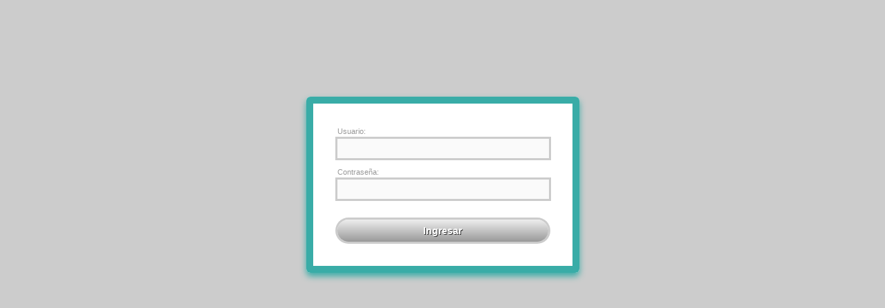

--- FILE ---
content_type: text/html; charset=UTF-8
request_url: https://www.seaboard.com.ar/impuestos/login.php
body_size: 485
content:
<!DOCTYPE html PUBLIC "-//W3C//DTD XHTML 1.0 Transitional//EN" "http://www.w3.org/TR/xhtml1/DTD/xhtml1-transitional.dtd">
<html xmlns="http://www.w3.org/1999/xhtml">
<head>
<meta http-equiv="Content-Type" content="text/html; charset=utf-8" />
<title>Seaboard > Login</title>
<link href="images/favicon.ico" type="image/ico" rel="shortcut icon">
<link href="css/reset.css" rel="stylesheet" type="text/css" />
<link href="css/estilos.css" rel="stylesheet" type="text/css" />
<link href="css/forms.css" rel="stylesheet" type="text/css" />
</head>
<body>
    
        <div id="formulario">
        <form action="login.php" method="post" name="form">
		<input type="hidden" name="token" value="83dc898686993d91b88f8eb8f882b225">
        <label>Usuario:<br />
        <input name="user" type="text" /></label><br /><br />
        <label>Contrase&ntilde;a:<br />
        <input name="pass" type="password" autocomplete=off /></label><br /><br /><br />
        <input name="ingresar" type="submit" value="Ingresar" class="boton_add" />
        </form>
        <div id="error">
				</div>
        </div>     

</body>
</html>

--- FILE ---
content_type: text/css
request_url: https://www.seaboard.com.ar/impuestos/css/reset.css
body_size: 658
content:
@charset "utf-8";
* {border:0;padding:0;margin:0;outline:0}
html, body, div, span, applet, object, iframe,
h1, h2, h3, h4, h5, h6, p,
blockquote, pre, a, abbr, acronym, address, big,
cite, code, del, dfn, em, font, img,
ins, kbd, q, s, samp, small, strike,
strong, sub, sup, tt, var, dl, dt, dd, ol, ul, li,
fieldset, form, label, legend,
table, caption, tbody, tfoot, thead, tr, th, td,
center, u, b, i {
     margin: 0;
     padding: 0;
     border: 0;
     outline: 0;
     font-weight: normal;
     font-style: normal;
     font-size: 100%;
     font-family: inherit;
     vertical-align: baseline
}

body {
     line-height: 1
}

:focus {
     outline: 0
}

ol, ul {
     list-style: none
}

table {
     border-collapse: collapse;
     border-spacing: 0
}

blockquote:before, blockquote:after, q:before, q:after {
     content: ""
}

blockquote, q {
     quotes: "" ""
}

input, textarea {
     margin: 0;
     padding: 0
}

hr {
     margin: 0;
     padding: 0;
     border: 0;
     color: #000;
     background-color: #000;
     height: 1px
}
button::-moz-focus-inner { padding:0;border:none }

button,
input[type="reset"],
input[type="button"],
input[type="submit"] {
-moz-appearance: button;
padding: 0px;
border: none;
background-color: transparent;
color: #000;
font: -moz-button;
line-height: normal !important;
white-space: pre;
cursor: default;
-moz-box-sizing: border-box;
-moz-user-select: none;
-moz-binding: none;
text-align: center;
} 

--- FILE ---
content_type: text/css
request_url: https://www.seaboard.com.ar/impuestos/css/estilos.css
body_size: 645
content:
* {
    margin: 0;
    padding: 0;
}
* {
    border: medium none !important;
    margin: 0;
    outline: medium none !important;
}
a:link img, a, a:hover img, a:visited img, a:active img {
    border: medium none;
}
body {
    background-color: #CCC;
    background-repeat: no-repeat;
    color: #999999;
    font-family: Verdana,Arial,Helvetica,sans-serif;
    font-size: 10px;
    margin: auto;
}

h1 {
    color:#999;
    font-family: Arial,Helvetica,sans-serif;
    font-size: 26px;
}
h2 {
    color: #676E71;
    font-family: Arial,Helvetica,sans-serif;
    font-size: 14px;
}
h3 {
    color: #1E282D;
    font-family: Arial,Helvetica,sans-serif;
    font-size: 18px;
    font-weight: normal;
}
h4 {
    color: #FFFFFF;
    font-family: Arial,Helvetica,sans-serif;
    font-size: 10px;
    width: 254px;
}
h5 {
    color: #1E282D;
    font-family: Arial,Helvetica,sans-serif;
    font-size: 12px;
    font-style: italic;
    font-weight: normal;
}
h6 {
    color: #FFFFFF;
    font-family: Arial,Helvetica,sans-serif;
    font-size: 35px;
}

p {
    color: #1E282D;
    font-family: Arial,Helvetica,sans-serif;
    font-size: 12px;
    font-weight: normal;
    margin: 0;
    padding: 0;
}

#contenedor {
	background-color:#FFF;
    background-repeat: repeat-y;
    margin: auto;
    width: 1024px;
}

#logo {
    padding-bottom: 8px;
    padding-left: 47px;
}

#encabezado {
    background-color: #FEFEFE;
    padding-top: 10px;
    width: 1024px;
}
#botonera {
	font-size:11px;
	width: 1024px;
	height: 15px;
	padding-top:22px;
	background-image: url(../images/botonera.jpg);
}
#botonera ul {
	padding-left: 132px;	
}
#botonera ul li {
	float:left;
	width: 152px;
	color:#DDE;
	padding-left:2px;
}

#botonera ul li {
	color:#FFF;
}

#botonera ul li a:link {
    color:#FFF;
    text-decoration: none;
}
#botonera ul li a:visited {
    color:#FFF;
    text-decoration: none;
}
#botonera ul li a:hover {
    color:#FFF;
    text-decoration: underline;
}
#botonera ul li a:active {
    color:#FFF;
    text-decoration: none;
}

#footer {
	background-color:#FFF;
	width: 1024px;
	height: 68px;	
}

#main {
	padding-top: 32px;
	padding-left:30px;
	padding-right:30px;
	padding-bottom:40px;
	height:auto;
	min-height:377px;
}

--- FILE ---
content_type: text/css
request_url: https://www.seaboard.com.ar/impuestos/css/forms.css
body_size: 858
content:
#error {
	padding-top:10px;
	height: 0px;
	text-align:center;
	color:#666;
}

.form_left{
	float:left;
	display:inline-block;
	width:350px;	
}

.campo_error {
	float:right; 
	margin-right:42px;
	color:#E53F25;
	font-style:italic;
	display:none;
}

#formulario{
    background-color: white;
    border: 1px solid #932A37;
    border-top-left-radius: 6px;
	border-top-right-radius: 6px;
	border-bottom-left-radius: 6px;
	border-bottom-right-radius: 6px;
    box-shadow: 0 5px 10px #39ACA7, 0 0 0 10px #39ACA7 inset;
	width:305px;
    padding: 45px 45px 30px;
	margin-top: 140px;
	margin-left: auto;
	margin-right: auto;
}

#formulario_busqueda{
    background-color: white;
    border: 1px solid #932A37;
    border-top-left-radius: 6px;
	border-top-right-radius: 6px;
	border-bottom-left-radius: 6px;
	border-bottom-right-radius: 6px;
    box-shadow: 0 5px 10px #89D8D3, 0 0 0 10px #39ACA7 inset;
	width:700px;
    padding: 45px 45px 30px;
	margin-top: 19px;
	margin-left: auto;
	margin-right: auto;
}

label{
	font-family: inherit;
	color: #999;
	font-size:11px;	
}

input{
	background-color:#FAFAFA;
    padding: 7px 6px;
    width: 294px;
    border: 1px solid #CCC;
    resize: none;
    box-shadow:0 0 0 3px #CCC;
    margin: 5px 0;
	color:#666;
	font-family: Arial,Helvetica,sans-serif;
	font-size:12px;
}
input:focus{
	background-color:#FFF;
    outline: none;
    box-shadow:0 0 0 3px #AAA;
}

textarea{
	background-color:#FAFAFA;
	color: #666;
    font-family: Arial,Helvetica,sans-serif;
	font-size:12px;
    padding: 7px 6px;
    width: 294px;
    border: 1px solid #CCC;
    resize: none;
    box-shadow:0 0 0 3px #CCC;
    margin: 5px 0;
	color:#666;
}
textarea:focus{
	background-color:#FFF;
    outline: none;
    box-shadow:0 0 0 3px #AAA;
}
select{
	background-color:#EFEFEF;
	padding: 4px;
    width: 100px;
    margin: 5px 0;
	color:#333;
	font-family: Arial,Helvetica,sans-serif;
	font-size:12px;
}

input[type='submit'], input[type='button']{
	font-size:14px;
    border: 1px solid #999;
    box-shadow:0 0 0 3px #CCC;
    padding: 8px 16px;
    border-radius: 20px;
    font-weight: bold;
    text-shadow: 1px 1px 0px #333;
	color:#FFF;
	
    background: #999;
    background: -moz-linear-gradient(top, #EEE  0%, #999 100%);
    background: -webkit-linear-gradient(top, #EEE 0%,#999 100%);
}
input[type='submit']:hover, input[type='button']:hover{
    background: #edfcff;
    background: -moz-linear-gradient(top, #FFF 0%, #AAA 100%);
    background: -webkit-linear-gradient(top, #FFF 0%,#AAA 100%);
}
input[type='submit']:active, input[type='button']:active{
    background: #cfe6ef;
    background: -moz-linear-gradient(top, #FFF 0%, #CCC 100%);
    background: -webkit-linear-gradient(top, #FFF 0%,#CCC 100%);
}
.boton_add {
	width: 305px;
	margin-left:auto;
	margin-right:auto;
}

.boton_edit {
	width: 145px;
	margin-right:10px;
}

